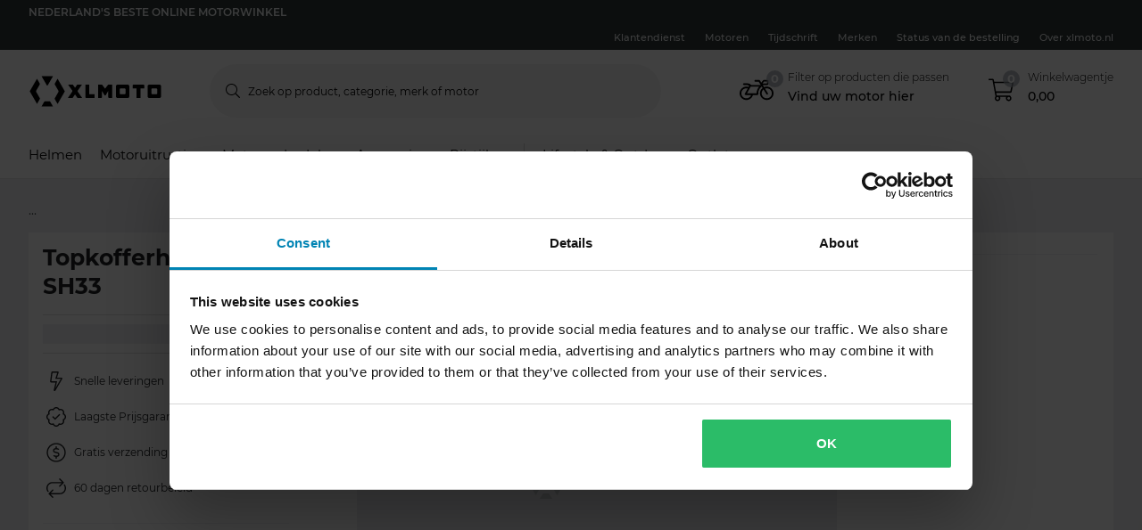

--- FILE ---
content_type: image/svg+xml
request_url: https://pierce-cms.imgix.net/WFS/Pierce-Site/xlmoto/Pierce-xlmoto/nl_NL/Footer%20Image/Payment%20Logos/IDeal_Logo.svg?q=60&auto=format
body_size: 792
content:
<?xml version="1.0" encoding="utf-8"?>
<svg xmlns="http://www.w3.org/2000/svg" width="22" height="19" viewBox="0 0 22 19" fill="none">
<path fill-rule="evenodd" clip-rule="evenodd" d="M11.3457 18.941H1.5721C0.700818 18.941 0 18.2402 0 17.3784V1.56263C0 0.700818 0.700818 0 1.5721 0H11.3457C20.6268 0 22 5.91907 22 9.45157C22 15.5695 18.2118 18.941 11.3457 18.941V18.941ZM1.5721 0.520878C0.994404 0.520878 0.530349 0.984933 0.530349 1.56263V17.3784C0.530349 17.9561 0.994404 18.4201 1.5721 18.4201H11.3457C17.8803 18.4201 21.4791 15.2381 21.4791 9.45157C21.4791 1.68575 15.1339 0.520878 11.3457 0.520878H1.5721V0.520878ZM3.25786 10.7585C3.65973 10.7585 4.04515 10.5989 4.32932 10.3147C4.61349 10.0305 4.77314 9.6451 4.77314 9.24322C4.77314 8.84134 4.61349 8.45592 4.32932 8.17175C4.04515 7.88758 3.65973 7.72794 3.25786 7.72794C2.85598 7.72794 2.47056 7.88758 2.18639 8.17175C1.90222 8.45592 1.74257 8.84134 1.74257 9.24322C1.74257 9.6451 1.90222 10.0305 2.18639 10.3147C2.47056 10.5989 2.85598 10.7585 3.25786 10.7585ZM2.09298 14.5846C2.09297 14.8884 2.15312 15.1892 2.26996 15.4697C2.38679 15.7501 2.558 16.0047 2.77371 16.2186C2.98942 16.4326 3.24536 16.6017 3.52676 16.7162C3.80816 16.8307 4.10945 16.8884 4.41326 16.8859V12.7852C4.41326 12.4775 4.29103 12.1824 4.07346 11.9648C3.85589 11.7473 3.56081 11.6251 3.25312 11.6251C2.94543 11.6251 2.65035 11.7473 2.43278 11.9648C2.21521 12.1824 2.09298 12.4775 2.09298 12.7852V14.5846V14.5846Z" fill="black"/>
<path d="M5.99487 3.08741V16.8859H12.0371C17.53 16.8859 19.9165 13.808 19.9165 9.45159C19.9165 5.28457 17.53 2.04565 12.0371 2.04565H7.03663C6.45893 2.04565 5.99487 2.51918 5.99487 3.08741V3.08741Z" fill="#CC0066"/>
<path fill-rule="evenodd" clip-rule="evenodd" d="M8.71278 7.69003C8.52337 7.62374 8.33396 7.59533 8.11613 7.59533V7.57639H6.69556V10.8721H8.13507C8.39078 10.8721 8.6086 10.8248 8.79801 10.7395C8.97997 10.657 9.14141 10.5352 9.27076 10.383C9.40011 10.2307 9.49416 10.0517 9.54618 9.85878C9.66874 9.4078 9.65888 8.93108 9.51777 8.48555C9.442 8.28667 9.32836 8.1162 9.19577 7.97415C9.06015 7.8443 8.89885 7.74429 8.72225 7.68056L8.71278 7.69003ZM8.38131 10.2281C8.28015 10.2597 8.17476 10.2757 8.06878 10.2755V10.285H7.42479V8.20144H7.94566C8.13507 8.20144 8.27713 8.22985 8.40025 8.2772C8.52337 8.32456 8.61807 8.40979 8.68436 8.49503C8.7696 8.58973 8.82642 8.71285 8.85483 8.84543C8.89272 8.96855 8.90219 9.12955 8.90219 9.29055C8.90219 9.47996 8.88325 9.62202 8.83589 9.7546C8.79256 9.86673 8.72828 9.96958 8.64648 10.0577C8.57467 10.1369 8.48319 10.1957 8.38131 10.2281V10.2281ZM12.5862 8.20144V7.57639H10.1049V10.8721H12.6336V10.266H10.8342V9.47049H12.4442V8.90226H10.8342V8.20144H12.5862V8.20144ZM15.0959 7.58586L16.3365 10.8911H15.5789L15.3232 10.1618H14.0826L13.8174 10.8911H13.0787L14.3288 7.57639H15.0864L15.0959 7.58586ZM15.1338 9.61255L14.7171 8.40032L14.272 9.61255H15.1338ZM17.5204 10.2755V7.58586H16.8006V10.8911H19.1493V10.2755H17.5204V10.2755Z" fill="white"/>
</svg>